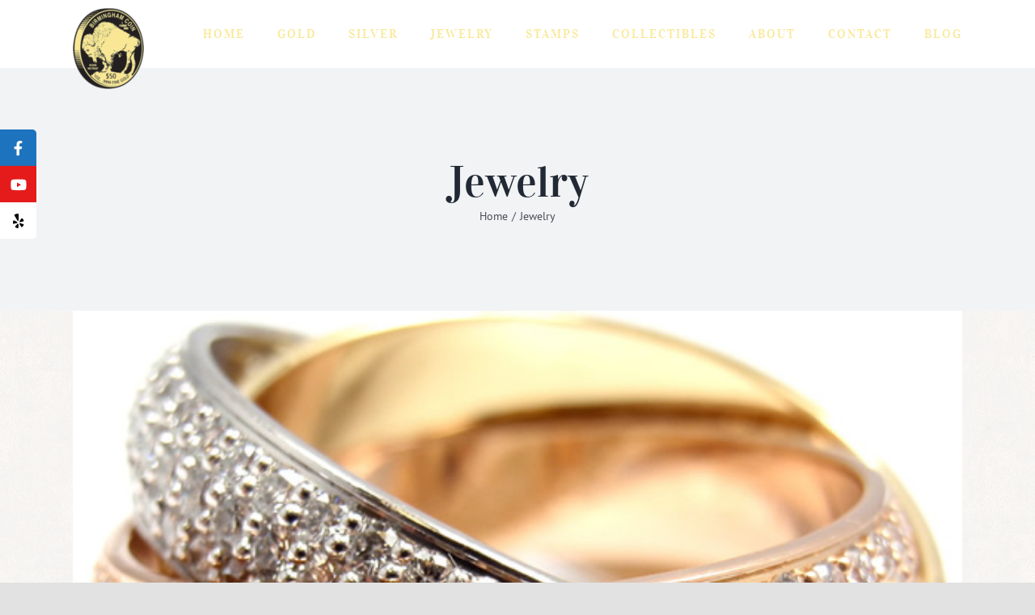

--- FILE ---
content_type: text/html; charset=UTF-8
request_url: https://birminghamcoin.com/category/jewelry/
body_size: 12121
content:
<!DOCTYPE html>
<html class="avada-html-layout-wide avada-html-header-position-top avada-html-is-archive awb-scroll" lang="en-US" prefix="og: http://ogp.me/ns# fb: http://ogp.me/ns/fb#">
<head>
	<meta http-equiv="X-UA-Compatible" content="IE=edge" />
	<meta http-equiv="Content-Type" content="text/html; charset=utf-8"/>
	<meta name="viewport" content="width=device-width, initial-scale=1" />
	<meta name='robots' content='index, follow, max-image-preview:large, max-snippet:-1, max-video-preview:-1' />
	<style>img:is([sizes="auto" i], [sizes^="auto," i]) { contain-intrinsic-size: 3000px 1500px }</style>
	
	<!-- This site is optimized with the Yoast SEO plugin v26.7 - https://yoast.com/wordpress/plugins/seo/ -->
	<title>Jewelry Archives - Birmingham Coin and Jewelry</title>
	<link rel="canonical" href="https://gdsweb2.com/category/jewelry/" />
	<meta property="og:locale" content="en_US" />
	<meta property="og:type" content="article" />
	<meta property="og:title" content="Jewelry Archives - Birmingham Coin and Jewelry" />
	<meta property="og:url" content="https://gdsweb2.com/category/jewelry/" />
	<meta property="og:site_name" content="Birmingham Coin and Jewelry" />
	<script type="application/ld+json" class="yoast-schema-graph">{"@context":"https://schema.org","@graph":[{"@type":"CollectionPage","@id":"https://gdsweb2.com/category/jewelry/","url":"https://gdsweb2.com/category/jewelry/","name":"Jewelry Archives - Birmingham Coin and Jewelry","isPartOf":{"@id":"https://gdsweb2.com/#website"},"primaryImageOfPage":{"@id":"https://gdsweb2.com/category/jewelry/#primaryimage"},"image":{"@id":"https://gdsweb2.com/category/jewelry/#primaryimage"},"thumbnailUrl":"https://birminghamcoin.com/wp-content/uploads/2022/03/CARTIER-Large-Model-Trinity-Diamond-Tri-Color-Gold-Band-Ring.jpg","breadcrumb":{"@id":"https://gdsweb2.com/category/jewelry/#breadcrumb"},"inLanguage":"en-US"},{"@type":"ImageObject","inLanguage":"en-US","@id":"https://gdsweb2.com/category/jewelry/#primaryimage","url":"https://birminghamcoin.com/wp-content/uploads/2022/03/CARTIER-Large-Model-Trinity-Diamond-Tri-Color-Gold-Band-Ring.jpg","contentUrl":"https://birminghamcoin.com/wp-content/uploads/2022/03/CARTIER-Large-Model-Trinity-Diamond-Tri-Color-Gold-Band-Ring.jpg","width":600,"height":417},{"@type":"BreadcrumbList","@id":"https://gdsweb2.com/category/jewelry/#breadcrumb","itemListElement":[{"@type":"ListItem","position":1,"name":"Home","item":"https://birminghamcoin.com/"},{"@type":"ListItem","position":2,"name":"Jewelry"}]},{"@type":"WebSite","@id":"https://gdsweb2.com/#website","url":"https://gdsweb2.com/","name":"Birmingham Coin and Jewelry","description":"Buyer and Seller of Gold, Silver, Jewelry, &amp; Watches","potentialAction":[{"@type":"SearchAction","target":{"@type":"EntryPoint","urlTemplate":"https://gdsweb2.com/?s={search_term_string}"},"query-input":{"@type":"PropertyValueSpecification","valueRequired":true,"valueName":"search_term_string"}}],"inLanguage":"en-US"}]}</script>
	<!-- / Yoast SEO plugin. -->


<link rel='dns-prefetch' href='//cdnjs.cloudflare.com' />
<link rel="alternate" type="application/rss+xml" title="Birmingham Coin and Jewelry &raquo; Feed" href="https://birminghamcoin.com/feed/" />
<link rel="alternate" type="application/rss+xml" title="Birmingham Coin and Jewelry &raquo; Comments Feed" href="https://birminghamcoin.com/comments/feed/" />
								<link rel="icon" href="https://birminghamcoin.com/wp-content/uploads/2022/03/favicon-32x32-1.png" type="image/png" />
		
		
		
				<link rel="alternate" type="application/rss+xml" title="Birmingham Coin and Jewelry &raquo; Jewelry Category Feed" href="https://birminghamcoin.com/category/jewelry/feed/" />
				
		<meta property="og:locale" content="en_US"/>
		<meta property="og:type" content="article"/>
		<meta property="og:site_name" content="Birmingham Coin and Jewelry"/>
		<meta property="og:title" content="Jewelry Archives - Birmingham Coin and Jewelry"/>
				<meta property="og:url" content="https://birminghamcoin.com/the-color-of-gold/"/>
																				<meta property="og:image" content="https://birminghamcoin.com/wp-content/uploads/2022/03/CARTIER-Large-Model-Trinity-Diamond-Tri-Color-Gold-Band-Ring.jpg"/>
		<meta property="og:image:width" content="600"/>
		<meta property="og:image:height" content="417"/>
		<meta property="og:image:type" content="image/jpeg"/>
				<script type="text/javascript">
/* <![CDATA[ */
window._wpemojiSettings = {"baseUrl":"https:\/\/s.w.org\/images\/core\/emoji\/16.0.1\/72x72\/","ext":".png","svgUrl":"https:\/\/s.w.org\/images\/core\/emoji\/16.0.1\/svg\/","svgExt":".svg","source":{"concatemoji":"https:\/\/birminghamcoin.com\/wp-includes\/js\/wp-emoji-release.min.js?ver=6.8.3"}};
/*! This file is auto-generated */
!function(s,n){var o,i,e;function c(e){try{var t={supportTests:e,timestamp:(new Date).valueOf()};sessionStorage.setItem(o,JSON.stringify(t))}catch(e){}}function p(e,t,n){e.clearRect(0,0,e.canvas.width,e.canvas.height),e.fillText(t,0,0);var t=new Uint32Array(e.getImageData(0,0,e.canvas.width,e.canvas.height).data),a=(e.clearRect(0,0,e.canvas.width,e.canvas.height),e.fillText(n,0,0),new Uint32Array(e.getImageData(0,0,e.canvas.width,e.canvas.height).data));return t.every(function(e,t){return e===a[t]})}function u(e,t){e.clearRect(0,0,e.canvas.width,e.canvas.height),e.fillText(t,0,0);for(var n=e.getImageData(16,16,1,1),a=0;a<n.data.length;a++)if(0!==n.data[a])return!1;return!0}function f(e,t,n,a){switch(t){case"flag":return n(e,"\ud83c\udff3\ufe0f\u200d\u26a7\ufe0f","\ud83c\udff3\ufe0f\u200b\u26a7\ufe0f")?!1:!n(e,"\ud83c\udde8\ud83c\uddf6","\ud83c\udde8\u200b\ud83c\uddf6")&&!n(e,"\ud83c\udff4\udb40\udc67\udb40\udc62\udb40\udc65\udb40\udc6e\udb40\udc67\udb40\udc7f","\ud83c\udff4\u200b\udb40\udc67\u200b\udb40\udc62\u200b\udb40\udc65\u200b\udb40\udc6e\u200b\udb40\udc67\u200b\udb40\udc7f");case"emoji":return!a(e,"\ud83e\udedf")}return!1}function g(e,t,n,a){var r="undefined"!=typeof WorkerGlobalScope&&self instanceof WorkerGlobalScope?new OffscreenCanvas(300,150):s.createElement("canvas"),o=r.getContext("2d",{willReadFrequently:!0}),i=(o.textBaseline="top",o.font="600 32px Arial",{});return e.forEach(function(e){i[e]=t(o,e,n,a)}),i}function t(e){var t=s.createElement("script");t.src=e,t.defer=!0,s.head.appendChild(t)}"undefined"!=typeof Promise&&(o="wpEmojiSettingsSupports",i=["flag","emoji"],n.supports={everything:!0,everythingExceptFlag:!0},e=new Promise(function(e){s.addEventListener("DOMContentLoaded",e,{once:!0})}),new Promise(function(t){var n=function(){try{var e=JSON.parse(sessionStorage.getItem(o));if("object"==typeof e&&"number"==typeof e.timestamp&&(new Date).valueOf()<e.timestamp+604800&&"object"==typeof e.supportTests)return e.supportTests}catch(e){}return null}();if(!n){if("undefined"!=typeof Worker&&"undefined"!=typeof OffscreenCanvas&&"undefined"!=typeof URL&&URL.createObjectURL&&"undefined"!=typeof Blob)try{var e="postMessage("+g.toString()+"("+[JSON.stringify(i),f.toString(),p.toString(),u.toString()].join(",")+"));",a=new Blob([e],{type:"text/javascript"}),r=new Worker(URL.createObjectURL(a),{name:"wpTestEmojiSupports"});return void(r.onmessage=function(e){c(n=e.data),r.terminate(),t(n)})}catch(e){}c(n=g(i,f,p,u))}t(n)}).then(function(e){for(var t in e)n.supports[t]=e[t],n.supports.everything=n.supports.everything&&n.supports[t],"flag"!==t&&(n.supports.everythingExceptFlag=n.supports.everythingExceptFlag&&n.supports[t]);n.supports.everythingExceptFlag=n.supports.everythingExceptFlag&&!n.supports.flag,n.DOMReady=!1,n.readyCallback=function(){n.DOMReady=!0}}).then(function(){return e}).then(function(){var e;n.supports.everything||(n.readyCallback(),(e=n.source||{}).concatemoji?t(e.concatemoji):e.wpemoji&&e.twemoji&&(t(e.twemoji),t(e.wpemoji)))}))}((window,document),window._wpemojiSettings);
/* ]]> */
</script>
<style id='wp-emoji-styles-inline-css' type='text/css'>

	img.wp-smiley, img.emoji {
		display: inline !important;
		border: none !important;
		box-shadow: none !important;
		height: 1em !important;
		width: 1em !important;
		margin: 0 0.07em !important;
		vertical-align: -0.1em !important;
		background: none !important;
		padding: 0 !important;
	}
</style>
<link rel='stylesheet' id='wp-block-library-css' href='https://birminghamcoin.com/wp-includes/css/dist/block-library/style.min.css?ver=6.8.3' type='text/css' media='all' />
<style id='wp-block-library-theme-inline-css' type='text/css'>
.wp-block-audio :where(figcaption){color:#555;font-size:13px;text-align:center}.is-dark-theme .wp-block-audio :where(figcaption){color:#ffffffa6}.wp-block-audio{margin:0 0 1em}.wp-block-code{border:1px solid #ccc;border-radius:4px;font-family:Menlo,Consolas,monaco,monospace;padding:.8em 1em}.wp-block-embed :where(figcaption){color:#555;font-size:13px;text-align:center}.is-dark-theme .wp-block-embed :where(figcaption){color:#ffffffa6}.wp-block-embed{margin:0 0 1em}.blocks-gallery-caption{color:#555;font-size:13px;text-align:center}.is-dark-theme .blocks-gallery-caption{color:#ffffffa6}:root :where(.wp-block-image figcaption){color:#555;font-size:13px;text-align:center}.is-dark-theme :root :where(.wp-block-image figcaption){color:#ffffffa6}.wp-block-image{margin:0 0 1em}.wp-block-pullquote{border-bottom:4px solid;border-top:4px solid;color:currentColor;margin-bottom:1.75em}.wp-block-pullquote cite,.wp-block-pullquote footer,.wp-block-pullquote__citation{color:currentColor;font-size:.8125em;font-style:normal;text-transform:uppercase}.wp-block-quote{border-left:.25em solid;margin:0 0 1.75em;padding-left:1em}.wp-block-quote cite,.wp-block-quote footer{color:currentColor;font-size:.8125em;font-style:normal;position:relative}.wp-block-quote:where(.has-text-align-right){border-left:none;border-right:.25em solid;padding-left:0;padding-right:1em}.wp-block-quote:where(.has-text-align-center){border:none;padding-left:0}.wp-block-quote.is-large,.wp-block-quote.is-style-large,.wp-block-quote:where(.is-style-plain){border:none}.wp-block-search .wp-block-search__label{font-weight:700}.wp-block-search__button{border:1px solid #ccc;padding:.375em .625em}:where(.wp-block-group.has-background){padding:1.25em 2.375em}.wp-block-separator.has-css-opacity{opacity:.4}.wp-block-separator{border:none;border-bottom:2px solid;margin-left:auto;margin-right:auto}.wp-block-separator.has-alpha-channel-opacity{opacity:1}.wp-block-separator:not(.is-style-wide):not(.is-style-dots){width:100px}.wp-block-separator.has-background:not(.is-style-dots){border-bottom:none;height:1px}.wp-block-separator.has-background:not(.is-style-wide):not(.is-style-dots){height:2px}.wp-block-table{margin:0 0 1em}.wp-block-table td,.wp-block-table th{word-break:normal}.wp-block-table :where(figcaption){color:#555;font-size:13px;text-align:center}.is-dark-theme .wp-block-table :where(figcaption){color:#ffffffa6}.wp-block-video :where(figcaption){color:#555;font-size:13px;text-align:center}.is-dark-theme .wp-block-video :where(figcaption){color:#ffffffa6}.wp-block-video{margin:0 0 1em}:root :where(.wp-block-template-part.has-background){margin-bottom:0;margin-top:0;padding:1.25em 2.375em}
</style>
<style id='classic-theme-styles-inline-css' type='text/css'>
/*! This file is auto-generated */
.wp-block-button__link{color:#fff;background-color:#32373c;border-radius:9999px;box-shadow:none;text-decoration:none;padding:calc(.667em + 2px) calc(1.333em + 2px);font-size:1.125em}.wp-block-file__button{background:#32373c;color:#fff;text-decoration:none}
</style>
<style id='global-styles-inline-css' type='text/css'>
:root{--wp--preset--aspect-ratio--square: 1;--wp--preset--aspect-ratio--4-3: 4/3;--wp--preset--aspect-ratio--3-4: 3/4;--wp--preset--aspect-ratio--3-2: 3/2;--wp--preset--aspect-ratio--2-3: 2/3;--wp--preset--aspect-ratio--16-9: 16/9;--wp--preset--aspect-ratio--9-16: 9/16;--wp--preset--color--black: #000000;--wp--preset--color--cyan-bluish-gray: #abb8c3;--wp--preset--color--white: #ffffff;--wp--preset--color--pale-pink: #f78da7;--wp--preset--color--vivid-red: #cf2e2e;--wp--preset--color--luminous-vivid-orange: #ff6900;--wp--preset--color--luminous-vivid-amber: #fcb900;--wp--preset--color--light-green-cyan: #7bdcb5;--wp--preset--color--vivid-green-cyan: #00d084;--wp--preset--color--pale-cyan-blue: #8ed1fc;--wp--preset--color--vivid-cyan-blue: #0693e3;--wp--preset--color--vivid-purple: #9b51e0;--wp--preset--color--awb-color-1: #ffffff;--wp--preset--color--awb-color-2: #f9f9fb;--wp--preset--color--awb-color-3: #f2f3f5;--wp--preset--color--awb-color-4: #e2e2e2;--wp--preset--color--awb-color-5: #65bc7b;--wp--preset--color--awb-color-6: #4a4e57;--wp--preset--color--awb-color-7: #333333;--wp--preset--color--awb-color-8: #212934;--wp--preset--color--awb-color-custom-10: rgba(255,255,255,0.8);--wp--preset--color--awb-color-custom-11: #9ea0a4;--wp--preset--color--awb-color-custom-12: rgba(242,243,245,0.7);--wp--preset--color--awb-color-custom-13: rgba(242,243,245,0.8);--wp--preset--color--awb-color-custom-14: #26303e;--wp--preset--color--awb-color-custom-15: #3e3e3e;--wp--preset--gradient--vivid-cyan-blue-to-vivid-purple: linear-gradient(135deg,rgba(6,147,227,1) 0%,rgb(155,81,224) 100%);--wp--preset--gradient--light-green-cyan-to-vivid-green-cyan: linear-gradient(135deg,rgb(122,220,180) 0%,rgb(0,208,130) 100%);--wp--preset--gradient--luminous-vivid-amber-to-luminous-vivid-orange: linear-gradient(135deg,rgba(252,185,0,1) 0%,rgba(255,105,0,1) 100%);--wp--preset--gradient--luminous-vivid-orange-to-vivid-red: linear-gradient(135deg,rgba(255,105,0,1) 0%,rgb(207,46,46) 100%);--wp--preset--gradient--very-light-gray-to-cyan-bluish-gray: linear-gradient(135deg,rgb(238,238,238) 0%,rgb(169,184,195) 100%);--wp--preset--gradient--cool-to-warm-spectrum: linear-gradient(135deg,rgb(74,234,220) 0%,rgb(151,120,209) 20%,rgb(207,42,186) 40%,rgb(238,44,130) 60%,rgb(251,105,98) 80%,rgb(254,248,76) 100%);--wp--preset--gradient--blush-light-purple: linear-gradient(135deg,rgb(255,206,236) 0%,rgb(152,150,240) 100%);--wp--preset--gradient--blush-bordeaux: linear-gradient(135deg,rgb(254,205,165) 0%,rgb(254,45,45) 50%,rgb(107,0,62) 100%);--wp--preset--gradient--luminous-dusk: linear-gradient(135deg,rgb(255,203,112) 0%,rgb(199,81,192) 50%,rgb(65,88,208) 100%);--wp--preset--gradient--pale-ocean: linear-gradient(135deg,rgb(255,245,203) 0%,rgb(182,227,212) 50%,rgb(51,167,181) 100%);--wp--preset--gradient--electric-grass: linear-gradient(135deg,rgb(202,248,128) 0%,rgb(113,206,126) 100%);--wp--preset--gradient--midnight: linear-gradient(135deg,rgb(2,3,129) 0%,rgb(40,116,252) 100%);--wp--preset--font-size--small: 11.25px;--wp--preset--font-size--medium: 20px;--wp--preset--font-size--large: 22.5px;--wp--preset--font-size--x-large: 42px;--wp--preset--font-size--normal: 15px;--wp--preset--font-size--xlarge: 30px;--wp--preset--font-size--huge: 45px;--wp--preset--spacing--20: 0.44rem;--wp--preset--spacing--30: 0.67rem;--wp--preset--spacing--40: 1rem;--wp--preset--spacing--50: 1.5rem;--wp--preset--spacing--60: 2.25rem;--wp--preset--spacing--70: 3.38rem;--wp--preset--spacing--80: 5.06rem;--wp--preset--shadow--natural: 6px 6px 9px rgba(0, 0, 0, 0.2);--wp--preset--shadow--deep: 12px 12px 50px rgba(0, 0, 0, 0.4);--wp--preset--shadow--sharp: 6px 6px 0px rgba(0, 0, 0, 0.2);--wp--preset--shadow--outlined: 6px 6px 0px -3px rgba(255, 255, 255, 1), 6px 6px rgba(0, 0, 0, 1);--wp--preset--shadow--crisp: 6px 6px 0px rgba(0, 0, 0, 1);}:where(.is-layout-flex){gap: 0.5em;}:where(.is-layout-grid){gap: 0.5em;}body .is-layout-flex{display: flex;}.is-layout-flex{flex-wrap: wrap;align-items: center;}.is-layout-flex > :is(*, div){margin: 0;}body .is-layout-grid{display: grid;}.is-layout-grid > :is(*, div){margin: 0;}:where(.wp-block-columns.is-layout-flex){gap: 2em;}:where(.wp-block-columns.is-layout-grid){gap: 2em;}:where(.wp-block-post-template.is-layout-flex){gap: 1.25em;}:where(.wp-block-post-template.is-layout-grid){gap: 1.25em;}.has-black-color{color: var(--wp--preset--color--black) !important;}.has-cyan-bluish-gray-color{color: var(--wp--preset--color--cyan-bluish-gray) !important;}.has-white-color{color: var(--wp--preset--color--white) !important;}.has-pale-pink-color{color: var(--wp--preset--color--pale-pink) !important;}.has-vivid-red-color{color: var(--wp--preset--color--vivid-red) !important;}.has-luminous-vivid-orange-color{color: var(--wp--preset--color--luminous-vivid-orange) !important;}.has-luminous-vivid-amber-color{color: var(--wp--preset--color--luminous-vivid-amber) !important;}.has-light-green-cyan-color{color: var(--wp--preset--color--light-green-cyan) !important;}.has-vivid-green-cyan-color{color: var(--wp--preset--color--vivid-green-cyan) !important;}.has-pale-cyan-blue-color{color: var(--wp--preset--color--pale-cyan-blue) !important;}.has-vivid-cyan-blue-color{color: var(--wp--preset--color--vivid-cyan-blue) !important;}.has-vivid-purple-color{color: var(--wp--preset--color--vivid-purple) !important;}.has-black-background-color{background-color: var(--wp--preset--color--black) !important;}.has-cyan-bluish-gray-background-color{background-color: var(--wp--preset--color--cyan-bluish-gray) !important;}.has-white-background-color{background-color: var(--wp--preset--color--white) !important;}.has-pale-pink-background-color{background-color: var(--wp--preset--color--pale-pink) !important;}.has-vivid-red-background-color{background-color: var(--wp--preset--color--vivid-red) !important;}.has-luminous-vivid-orange-background-color{background-color: var(--wp--preset--color--luminous-vivid-orange) !important;}.has-luminous-vivid-amber-background-color{background-color: var(--wp--preset--color--luminous-vivid-amber) !important;}.has-light-green-cyan-background-color{background-color: var(--wp--preset--color--light-green-cyan) !important;}.has-vivid-green-cyan-background-color{background-color: var(--wp--preset--color--vivid-green-cyan) !important;}.has-pale-cyan-blue-background-color{background-color: var(--wp--preset--color--pale-cyan-blue) !important;}.has-vivid-cyan-blue-background-color{background-color: var(--wp--preset--color--vivid-cyan-blue) !important;}.has-vivid-purple-background-color{background-color: var(--wp--preset--color--vivid-purple) !important;}.has-black-border-color{border-color: var(--wp--preset--color--black) !important;}.has-cyan-bluish-gray-border-color{border-color: var(--wp--preset--color--cyan-bluish-gray) !important;}.has-white-border-color{border-color: var(--wp--preset--color--white) !important;}.has-pale-pink-border-color{border-color: var(--wp--preset--color--pale-pink) !important;}.has-vivid-red-border-color{border-color: var(--wp--preset--color--vivid-red) !important;}.has-luminous-vivid-orange-border-color{border-color: var(--wp--preset--color--luminous-vivid-orange) !important;}.has-luminous-vivid-amber-border-color{border-color: var(--wp--preset--color--luminous-vivid-amber) !important;}.has-light-green-cyan-border-color{border-color: var(--wp--preset--color--light-green-cyan) !important;}.has-vivid-green-cyan-border-color{border-color: var(--wp--preset--color--vivid-green-cyan) !important;}.has-pale-cyan-blue-border-color{border-color: var(--wp--preset--color--pale-cyan-blue) !important;}.has-vivid-cyan-blue-border-color{border-color: var(--wp--preset--color--vivid-cyan-blue) !important;}.has-vivid-purple-border-color{border-color: var(--wp--preset--color--vivid-purple) !important;}.has-vivid-cyan-blue-to-vivid-purple-gradient-background{background: var(--wp--preset--gradient--vivid-cyan-blue-to-vivid-purple) !important;}.has-light-green-cyan-to-vivid-green-cyan-gradient-background{background: var(--wp--preset--gradient--light-green-cyan-to-vivid-green-cyan) !important;}.has-luminous-vivid-amber-to-luminous-vivid-orange-gradient-background{background: var(--wp--preset--gradient--luminous-vivid-amber-to-luminous-vivid-orange) !important;}.has-luminous-vivid-orange-to-vivid-red-gradient-background{background: var(--wp--preset--gradient--luminous-vivid-orange-to-vivid-red) !important;}.has-very-light-gray-to-cyan-bluish-gray-gradient-background{background: var(--wp--preset--gradient--very-light-gray-to-cyan-bluish-gray) !important;}.has-cool-to-warm-spectrum-gradient-background{background: var(--wp--preset--gradient--cool-to-warm-spectrum) !important;}.has-blush-light-purple-gradient-background{background: var(--wp--preset--gradient--blush-light-purple) !important;}.has-blush-bordeaux-gradient-background{background: var(--wp--preset--gradient--blush-bordeaux) !important;}.has-luminous-dusk-gradient-background{background: var(--wp--preset--gradient--luminous-dusk) !important;}.has-pale-ocean-gradient-background{background: var(--wp--preset--gradient--pale-ocean) !important;}.has-electric-grass-gradient-background{background: var(--wp--preset--gradient--electric-grass) !important;}.has-midnight-gradient-background{background: var(--wp--preset--gradient--midnight) !important;}.has-small-font-size{font-size: var(--wp--preset--font-size--small) !important;}.has-medium-font-size{font-size: var(--wp--preset--font-size--medium) !important;}.has-large-font-size{font-size: var(--wp--preset--font-size--large) !important;}.has-x-large-font-size{font-size: var(--wp--preset--font-size--x-large) !important;}
:where(.wp-block-post-template.is-layout-flex){gap: 1.25em;}:where(.wp-block-post-template.is-layout-grid){gap: 1.25em;}
:where(.wp-block-columns.is-layout-flex){gap: 2em;}:where(.wp-block-columns.is-layout-grid){gap: 2em;}
:root :where(.wp-block-pullquote){font-size: 1.5em;line-height: 1.6;}
</style>
<link rel='stylesheet' id='sticky-social-icons-css' href='https://birminghamcoin.com/wp-content/plugins/sticky-social-icons/public/assets/build/css/sticky-social-icons-public.css?ver=1.2.1' type='text/css' media='all' />
<link rel='stylesheet' id='font-awesome-css' href='//cdnjs.cloudflare.com/ajax/libs/font-awesome/5.14.0/css/all.min.css?ver=6.8.3' type='text/css' media='all' />
<link rel='stylesheet' id='wp-components-css' href='https://birminghamcoin.com/wp-includes/css/dist/components/style.min.css?ver=6.8.3' type='text/css' media='all' />
<link rel='stylesheet' id='godaddy-styles-css' href='https://birminghamcoin.com/wp-content/mu-plugins/vendor/wpex/godaddy-launch/includes/Dependencies/GoDaddy/Styles/build/latest.css?ver=2.0.2' type='text/css' media='all' />
<link rel='stylesheet' id='fusion-dynamic-css-css' href='https://birminghamcoin.com/wp-content/uploads/fusion-styles/0cd11a23bebe123772f4c6577ba549dc.min.css?ver=3.14.2' type='text/css' media='all' />
<script type="text/javascript" src="https://birminghamcoin.com/wp-includes/js/jquery/jquery.min.js?ver=3.7.1" id="jquery-core-js"></script>
<script type="text/javascript" src="https://birminghamcoin.com/wp-includes/js/jquery/jquery-migrate.min.js?ver=3.4.1" id="jquery-migrate-js"></script>
<link rel="https://api.w.org/" href="https://birminghamcoin.com/wp-json/" /><link rel="alternate" title="JSON" type="application/json" href="https://birminghamcoin.com/wp-json/wp/v2/categories/9" /><link rel="EditURI" type="application/rsd+xml" title="RSD" href="https://birminghamcoin.com/xmlrpc.php?rsd" />
<style id="sticky-social-icons-styles">#sticky-social-icons-container{top: 160px}#sticky-social-icons-container li a{font-size: 18px; width: 45px; height:45px; }#sticky-social-icons-container.with-animation li a:hover{width: 55px; }#sticky-social-icons-container li a.fab-fa-facebook-f{color: #fff; background: #1e73be; }#sticky-social-icons-container li a.fab-fa-facebook-f:hover{color: #fff; background: #194da8; }#sticky-social-icons-container li a.fab-fa-youtube{color: #fff; background: #e51b1b; }#sticky-social-icons-container li a.fab-fa-youtube:hover{color: #fff; background: #c41717; }#sticky-social-icons-container li a.fab-fa-yelp{color: #000; background: #fff; }#sticky-social-icons-container li a.fab-fa-yelp:hover{color: #fff; background: #000; }@media( max-width: 415px ){#sticky-social-icons-container li a{font-size: 15.3px; width: 38.25px; height:38.25px; }}</style><link rel="preload" href="https://birminghamcoin.com/wp-content/themes/Avada/includes/lib/assets/fonts/icomoon/awb-icons.woff" as="font" type="font/woff" crossorigin><link rel="preload" href="//birminghamcoin.com/wp-content/themes/Avada/includes/lib/assets/fonts/fontawesome/webfonts/fa-brands-400.woff2" as="font" type="font/woff2" crossorigin><link rel="preload" href="//birminghamcoin.com/wp-content/themes/Avada/includes/lib/assets/fonts/fontawesome/webfonts/fa-regular-400.woff2" as="font" type="font/woff2" crossorigin><link rel="preload" href="//birminghamcoin.com/wp-content/themes/Avada/includes/lib/assets/fonts/fontawesome/webfonts/fa-solid-900.woff2" as="font" type="font/woff2" crossorigin><style type="text/css" id="css-fb-visibility">@media screen and (max-width: 640px){.fusion-no-small-visibility{display:none !important;}body .sm-text-align-center{text-align:center !important;}body .sm-text-align-left{text-align:left !important;}body .sm-text-align-right{text-align:right !important;}body .sm-text-align-justify{text-align:justify !important;}body .sm-flex-align-center{justify-content:center !important;}body .sm-flex-align-flex-start{justify-content:flex-start !important;}body .sm-flex-align-flex-end{justify-content:flex-end !important;}body .sm-mx-auto{margin-left:auto !important;margin-right:auto !important;}body .sm-ml-auto{margin-left:auto !important;}body .sm-mr-auto{margin-right:auto !important;}body .fusion-absolute-position-small{position:absolute;width:100%;}.awb-sticky.awb-sticky-small{ position: sticky; top: var(--awb-sticky-offset,0); }}@media screen and (min-width: 641px) and (max-width: 1024px){.fusion-no-medium-visibility{display:none !important;}body .md-text-align-center{text-align:center !important;}body .md-text-align-left{text-align:left !important;}body .md-text-align-right{text-align:right !important;}body .md-text-align-justify{text-align:justify !important;}body .md-flex-align-center{justify-content:center !important;}body .md-flex-align-flex-start{justify-content:flex-start !important;}body .md-flex-align-flex-end{justify-content:flex-end !important;}body .md-mx-auto{margin-left:auto !important;margin-right:auto !important;}body .md-ml-auto{margin-left:auto !important;}body .md-mr-auto{margin-right:auto !important;}body .fusion-absolute-position-medium{position:absolute;width:100%;}.awb-sticky.awb-sticky-medium{ position: sticky; top: var(--awb-sticky-offset,0); }}@media screen and (min-width: 1025px){.fusion-no-large-visibility{display:none !important;}body .lg-text-align-center{text-align:center !important;}body .lg-text-align-left{text-align:left !important;}body .lg-text-align-right{text-align:right !important;}body .lg-text-align-justify{text-align:justify !important;}body .lg-flex-align-center{justify-content:center !important;}body .lg-flex-align-flex-start{justify-content:flex-start !important;}body .lg-flex-align-flex-end{justify-content:flex-end !important;}body .lg-mx-auto{margin-left:auto !important;margin-right:auto !important;}body .lg-ml-auto{margin-left:auto !important;}body .lg-mr-auto{margin-right:auto !important;}body .fusion-absolute-position-large{position:absolute;width:100%;}.awb-sticky.awb-sticky-large{ position: sticky; top: var(--awb-sticky-offset,0); }}</style><style type="text/css">.recentcomments a{display:inline !important;padding:0 !important;margin:0 !important;}</style>		<script type="text/javascript">
			var doc = document.documentElement;
			doc.setAttribute( 'data-useragent', navigator.userAgent );
		</script>
		<script>
  (function(i,s,o,g,r,a,m){i['GoogleAnalyticsObject']=r;i[r]=i[r]||function(){
  (i[r].q=i[r].q||[]).push(arguments)},i[r].l=1*new Date();a=s.createElement(o),
  m=s.getElementsByTagName(o)[0];a.async=1;a.src=g;m.parentNode.insertBefore(a,m)
  })(window,document,'script','//www.google-analytics.com/analytics.js','ga');

  ga('create', 'UA-35366870-1', 'auto');
  ga('send', 'pageview');

</script>
	</head>

<body class="archive category category-jewelry category-9 wp-theme-Avada fusion-image-hovers fusion-pagination-sizing fusion-button_type-flat fusion-button_span-no fusion-button_gradient-linear avada-image-rollover-circle-no avada-image-rollover-yes avada-image-rollover-direction-left fusion-body ltr no-tablet-sticky-header no-mobile-sticky-header no-mobile-slidingbar no-mobile-totop avada-has-rev-slider-styles fusion-disable-outline fusion-sub-menu-fade mobile-logo-pos-left layout-wide-mode avada-has-boxed-modal-shadow- layout-scroll-offset-full avada-has-zero-margin-offset-top fusion-top-header menu-text-align-center mobile-menu-design-modern fusion-show-pagination-text fusion-header-layout-v1 avada-responsive avada-footer-fx-none avada-menu-highlight-style-textcolor fusion-search-form-clean fusion-main-menu-search-overlay fusion-avatar-circle avada-dropdown-styles avada-blog-layout-large avada-blog-archive-layout-large avada-header-shadow-no avada-menu-icon-position-left avada-has-megamenu-shadow avada-has-breadcrumb-mobile-hidden avada-has-titlebar-bar_and_content avada-header-border-color-full-transparent avada-has-pagination-width_height avada-flyout-menu-direction-fade avada-ec-views-v1" data-awb-post-id="1618">
		<a class="skip-link screen-reader-text" href="#content">Skip to content</a>

	<div id="boxed-wrapper">
		
		<div id="wrapper" class="fusion-wrapper">
			<div id="home" style="position:relative;top:-1px;"></div>
							
					
			<header class="fusion-header-wrapper">
				<div class="fusion-header-v1 fusion-logo-alignment fusion-logo-left fusion-sticky-menu-1 fusion-sticky-logo- fusion-mobile-logo-1  fusion-mobile-menu-design-modern">
					<div class="fusion-header-sticky-height"></div>
<div class="fusion-header">
	<div class="fusion-row">
					<div class="fusion-logo" data-margin-top="10px" data-margin-bottom="0px" data-margin-left="0px" data-margin-right="0px">
			<a class="fusion-logo-link"  href="https://birminghamcoin.com/" >

						<!-- standard logo -->
			<img src="https://birminghamcoin.com/wp-content/uploads/2022/02/BCJLogo-280-e1645458212213.png" srcset="https://birminghamcoin.com/wp-content/uploads/2022/02/BCJLogo-280-e1645458212213.png 1x" width="88" height="100" alt="Birmingham Coin and Jewelry Logo" data-retina_logo_url="" class="fusion-standard-logo" />

											<!-- mobile logo -->
				<img src="https://birminghamcoin.com/wp-content/uploads/2022/02/BCJLogo-280-e1645458212213.png" srcset="https://birminghamcoin.com/wp-content/uploads/2022/02/BCJLogo-280-e1645458212213.png 1x" width="88" height="100" alt="Birmingham Coin and Jewelry Logo" data-retina_logo_url="" class="fusion-mobile-logo" />
			
					</a>
		</div>		<nav class="fusion-main-menu" aria-label="Main Menu"><div class="fusion-overlay-search">		<form role="search" class="searchform fusion-search-form  fusion-search-form-clean" method="get" action="https://birminghamcoin.com/">
			<div class="fusion-search-form-content">

				
				<div class="fusion-search-field search-field">
					<label><span class="screen-reader-text">Search for:</span>
													<input type="search" value="" name="s" class="s" placeholder="Search..." required aria-required="true" aria-label="Search..."/>
											</label>
				</div>
				<div class="fusion-search-button search-button">
					<input type="submit" class="fusion-search-submit searchsubmit" aria-label="Search" value="&#xf002;" />
									</div>

				
			</div>


			
		</form>
		<div class="fusion-search-spacer"></div><a href="#" role="button" aria-label="Close Search" class="fusion-close-search"></a></div><ul id="menu-main-menu" class="fusion-menu"><li  id="menu-item-1390"  class="menu-item menu-item-type-post_type menu-item-object-page menu-item-home menu-item-1390"  data-item-id="1390"><a  href="https://birminghamcoin.com/" class="fusion-textcolor-highlight"><span class="menu-text">HOME</span></a></li><li  id="menu-item-1408"  class="menu-item menu-item-type-post_type menu-item-object-page menu-item-1408"  data-item-id="1408"><a  href="https://birminghamcoin.com/gold-buyer-seller/" class="fusion-textcolor-highlight"><span class="menu-text">GOLD</span></a></li><li  id="menu-item-1407"  class="menu-item menu-item-type-post_type menu-item-object-page menu-item-1407"  data-item-id="1407"><a  href="https://birminghamcoin.com/silver-buyer-seller/" class="fusion-textcolor-highlight"><span class="menu-text">SILVER</span></a></li><li  id="menu-item-1411"  class="menu-item menu-item-type-post_type menu-item-object-page menu-item-has-children menu-item-1411 fusion-dropdown-menu"  data-item-id="1411"><a  href="https://birminghamcoin.com/jewelry-buyer-seller/" class="fusion-textcolor-highlight"><span class="menu-text">JEWELRY</span></a><ul class="sub-menu"><li  id="menu-item-1538"  class="menu-item menu-item-type-post_type menu-item-object-page menu-item-1538 fusion-dropdown-submenu" ><a  href="https://birminghamcoin.com/shop-jewelry-online/" class="fusion-textcolor-highlight"><span>Shop Jewelry Online</span></a></li><li  id="menu-item-1537"  class="menu-item menu-item-type-post_type menu-item-object-page menu-item-1537 fusion-dropdown-submenu" ><a  href="https://birminghamcoin.com/watches-buyer-seller/" class="fusion-textcolor-highlight"><span>Buy Sell Watches</span></a></li></ul></li><li  id="menu-item-1410"  class="menu-item menu-item-type-post_type menu-item-object-page menu-item-1410"  data-item-id="1410"><a  href="https://birminghamcoin.com/stamps/" class="fusion-textcolor-highlight"><span class="menu-text">STAMPS</span></a></li><li  id="menu-item-1409"  class="menu-item menu-item-type-post_type menu-item-object-page menu-item-1409"  data-item-id="1409"><a  href="https://birminghamcoin.com/collectibles/" class="fusion-textcolor-highlight"><span class="menu-text">COLLECTIBLES</span></a></li><li  id="menu-item-1412"  class="menu-item menu-item-type-post_type menu-item-object-page menu-item-1412"  data-item-id="1412"><a  href="https://birminghamcoin.com/about-us/" class="fusion-textcolor-highlight"><span class="menu-text">ABOUT</span></a></li><li  id="menu-item-1413"  class="menu-item menu-item-type-post_type menu-item-object-page menu-item-1413"  data-item-id="1413"><a  href="https://birminghamcoin.com/contact-us/" class="fusion-textcolor-highlight"><span class="menu-text">CONTACT</span></a></li><li  id="menu-item-1414"  class="menu-item menu-item-type-post_type menu-item-object-page menu-item-1414"  data-item-id="1414"><a  href="https://birminghamcoin.com/gold-buyer-blog/" class="fusion-textcolor-highlight"><span class="menu-text">BLOG</span></a></li></ul></nav><nav class="fusion-main-menu fusion-sticky-menu" aria-label="Main Menu Sticky"><div class="fusion-overlay-search">		<form role="search" class="searchform fusion-search-form  fusion-search-form-clean" method="get" action="https://birminghamcoin.com/">
			<div class="fusion-search-form-content">

				
				<div class="fusion-search-field search-field">
					<label><span class="screen-reader-text">Search for:</span>
													<input type="search" value="" name="s" class="s" placeholder="Search..." required aria-required="true" aria-label="Search..."/>
											</label>
				</div>
				<div class="fusion-search-button search-button">
					<input type="submit" class="fusion-search-submit searchsubmit" aria-label="Search" value="&#xf002;" />
									</div>

				
			</div>


			
		</form>
		<div class="fusion-search-spacer"></div><a href="#" role="button" aria-label="Close Search" class="fusion-close-search"></a></div><ul id="menu-main-menu-1" class="fusion-menu"><li   class="menu-item menu-item-type-post_type menu-item-object-page menu-item-home menu-item-1390"  data-item-id="1390"><a  href="https://birminghamcoin.com/" class="fusion-textcolor-highlight"><span class="menu-text">HOME</span></a></li><li   class="menu-item menu-item-type-post_type menu-item-object-page menu-item-1408"  data-item-id="1408"><a  href="https://birminghamcoin.com/gold-buyer-seller/" class="fusion-textcolor-highlight"><span class="menu-text">GOLD</span></a></li><li   class="menu-item menu-item-type-post_type menu-item-object-page menu-item-1407"  data-item-id="1407"><a  href="https://birminghamcoin.com/silver-buyer-seller/" class="fusion-textcolor-highlight"><span class="menu-text">SILVER</span></a></li><li   class="menu-item menu-item-type-post_type menu-item-object-page menu-item-has-children menu-item-1411 fusion-dropdown-menu"  data-item-id="1411"><a  href="https://birminghamcoin.com/jewelry-buyer-seller/" class="fusion-textcolor-highlight"><span class="menu-text">JEWELRY</span></a><ul class="sub-menu"><li   class="menu-item menu-item-type-post_type menu-item-object-page menu-item-1538 fusion-dropdown-submenu" ><a  href="https://birminghamcoin.com/shop-jewelry-online/" class="fusion-textcolor-highlight"><span>Shop Jewelry Online</span></a></li><li   class="menu-item menu-item-type-post_type menu-item-object-page menu-item-1537 fusion-dropdown-submenu" ><a  href="https://birminghamcoin.com/watches-buyer-seller/" class="fusion-textcolor-highlight"><span>Buy Sell Watches</span></a></li></ul></li><li   class="menu-item menu-item-type-post_type menu-item-object-page menu-item-1410"  data-item-id="1410"><a  href="https://birminghamcoin.com/stamps/" class="fusion-textcolor-highlight"><span class="menu-text">STAMPS</span></a></li><li   class="menu-item menu-item-type-post_type menu-item-object-page menu-item-1409"  data-item-id="1409"><a  href="https://birminghamcoin.com/collectibles/" class="fusion-textcolor-highlight"><span class="menu-text">COLLECTIBLES</span></a></li><li   class="menu-item menu-item-type-post_type menu-item-object-page menu-item-1412"  data-item-id="1412"><a  href="https://birminghamcoin.com/about-us/" class="fusion-textcolor-highlight"><span class="menu-text">ABOUT</span></a></li><li   class="menu-item menu-item-type-post_type menu-item-object-page menu-item-1413"  data-item-id="1413"><a  href="https://birminghamcoin.com/contact-us/" class="fusion-textcolor-highlight"><span class="menu-text">CONTACT</span></a></li><li   class="menu-item menu-item-type-post_type menu-item-object-page menu-item-1414"  data-item-id="1414"><a  href="https://birminghamcoin.com/gold-buyer-blog/" class="fusion-textcolor-highlight"><span class="menu-text">BLOG</span></a></li></ul></nav><div class="fusion-mobile-navigation"><ul id="menu-main-menu-2" class="fusion-mobile-menu"><li   class="menu-item menu-item-type-post_type menu-item-object-page menu-item-home menu-item-1390"  data-item-id="1390"><a  href="https://birminghamcoin.com/" class="fusion-textcolor-highlight"><span class="menu-text">HOME</span></a></li><li   class="menu-item menu-item-type-post_type menu-item-object-page menu-item-1408"  data-item-id="1408"><a  href="https://birminghamcoin.com/gold-buyer-seller/" class="fusion-textcolor-highlight"><span class="menu-text">GOLD</span></a></li><li   class="menu-item menu-item-type-post_type menu-item-object-page menu-item-1407"  data-item-id="1407"><a  href="https://birminghamcoin.com/silver-buyer-seller/" class="fusion-textcolor-highlight"><span class="menu-text">SILVER</span></a></li><li   class="menu-item menu-item-type-post_type menu-item-object-page menu-item-has-children menu-item-1411 fusion-dropdown-menu"  data-item-id="1411"><a  href="https://birminghamcoin.com/jewelry-buyer-seller/" class="fusion-textcolor-highlight"><span class="menu-text">JEWELRY</span></a><ul class="sub-menu"><li   class="menu-item menu-item-type-post_type menu-item-object-page menu-item-1538 fusion-dropdown-submenu" ><a  href="https://birminghamcoin.com/shop-jewelry-online/" class="fusion-textcolor-highlight"><span>Shop Jewelry Online</span></a></li><li   class="menu-item menu-item-type-post_type menu-item-object-page menu-item-1537 fusion-dropdown-submenu" ><a  href="https://birminghamcoin.com/watches-buyer-seller/" class="fusion-textcolor-highlight"><span>Buy Sell Watches</span></a></li></ul></li><li   class="menu-item menu-item-type-post_type menu-item-object-page menu-item-1410"  data-item-id="1410"><a  href="https://birminghamcoin.com/stamps/" class="fusion-textcolor-highlight"><span class="menu-text">STAMPS</span></a></li><li   class="menu-item menu-item-type-post_type menu-item-object-page menu-item-1409"  data-item-id="1409"><a  href="https://birminghamcoin.com/collectibles/" class="fusion-textcolor-highlight"><span class="menu-text">COLLECTIBLES</span></a></li><li   class="menu-item menu-item-type-post_type menu-item-object-page menu-item-1412"  data-item-id="1412"><a  href="https://birminghamcoin.com/about-us/" class="fusion-textcolor-highlight"><span class="menu-text">ABOUT</span></a></li><li   class="menu-item menu-item-type-post_type menu-item-object-page menu-item-1413"  data-item-id="1413"><a  href="https://birminghamcoin.com/contact-us/" class="fusion-textcolor-highlight"><span class="menu-text">CONTACT</span></a></li><li   class="menu-item menu-item-type-post_type menu-item-object-page menu-item-1414"  data-item-id="1414"><a  href="https://birminghamcoin.com/gold-buyer-blog/" class="fusion-textcolor-highlight"><span class="menu-text">BLOG</span></a></li></ul></div>	<div class="fusion-mobile-menu-icons">
							<a href="#" class="fusion-icon awb-icon-bars" aria-label="Toggle mobile menu" aria-expanded="false"></a>
		
		
		
			</div>

<nav class="fusion-mobile-nav-holder fusion-mobile-menu-text-align-left" aria-label="Main Menu Mobile"></nav>

	<nav class="fusion-mobile-nav-holder fusion-mobile-menu-text-align-left fusion-mobile-sticky-nav-holder" aria-label="Main Menu Mobile Sticky"></nav>
					</div>
</div>
				</div>
				<div class="fusion-clearfix"></div>
			</header>
								
							<div id="sliders-container" class="fusion-slider-visibility">
					</div>
				
					
							
			<section class="avada-page-titlebar-wrapper" aria-labelledby="awb-ptb-heading">
	<div class="fusion-page-title-bar fusion-page-title-bar-none fusion-page-title-bar-center">
		<div class="fusion-page-title-row">
			<div class="fusion-page-title-wrapper">
				<div class="fusion-page-title-captions">

																							<h1 id="awb-ptb-heading" class="entry-title">Jewelry</h1>

											
																		<div class="fusion-page-title-secondary">
								<nav class="fusion-breadcrumbs awb-yoast-breadcrumbs" aria-label="Breadcrumb"><ol class="awb-breadcrumb-list"><li class="fusion-breadcrumb-item awb-breadcrumb-sep awb-home" ><a href="https://birminghamcoin.com" class="fusion-breadcrumb-link"><span >Home</span></a></li><li class="fusion-breadcrumb-item"  aria-current="page"><span  class="breadcrumb-leaf">Jewelry</span></li></ol></nav>							</div>
											
				</div>

				
			</div>
		</div>
	</div>
</section>

						<main id="main" class="clearfix ">
				<div class="fusion-row" style="">
<section id="content" class=" full-width" style="width: 100%;">
	
	<div id="posts-container" class="fusion-blog-archive fusion-blog-layout-large-wrapper fusion-clearfix">
	<div class="fusion-posts-container fusion-blog-layout-large fusion-blog-pagination fusion-blog-rollover " data-pages="1">
		
		
													<article id="post-1618" class="fusion-post-large  post fusion-clearfix post-1618 type-post status-publish format-standard has-post-thumbnail hentry category-jewelry">
				
				
				
									
		<div class="fusion-flexslider flexslider fusion-flexslider-loading fusion-post-slideshow">
		<ul class="slides">
																		<li><div  class="fusion-image-wrapper" aria-haspopup="true">
				<img width="600" height="417" src="https://birminghamcoin.com/wp-content/uploads/2022/03/CARTIER-Large-Model-Trinity-Diamond-Tri-Color-Gold-Band-Ring.jpg" class="attachment-full size-full wp-post-image" alt="" decoding="async" fetchpriority="high" srcset="https://birminghamcoin.com/wp-content/uploads/2022/03/CARTIER-Large-Model-Trinity-Diamond-Tri-Color-Gold-Band-Ring-200x139.jpg 200w, https://birminghamcoin.com/wp-content/uploads/2022/03/CARTIER-Large-Model-Trinity-Diamond-Tri-Color-Gold-Band-Ring-400x278.jpg 400w, https://birminghamcoin.com/wp-content/uploads/2022/03/CARTIER-Large-Model-Trinity-Diamond-Tri-Color-Gold-Band-Ring.jpg 600w" sizes="(max-width: 640px) 100vw, 600px" /><div class="fusion-rollover">
	<div class="fusion-rollover-content">

				
		
												<h4 class="fusion-rollover-title">
					<a class="fusion-rollover-title-link" href="https://birminghamcoin.com/the-color-of-gold/">
						The Color of Gold					</a>
				</h4>
			
								
		
						<a class="fusion-link-wrapper" href="https://birminghamcoin.com/the-color-of-gold/" aria-label="The Color of Gold"></a>
	</div>
</div>
</div>
</li>
																																																																														</ul>
	</div>
				
				
				
				<div class="fusion-post-content post-content">
					<h2 class="entry-title fusion-post-title"><a href="https://birminghamcoin.com/the-color-of-gold/">The Color of Gold</a></h2>
										
					<div class="fusion-post-content-container">
						<p> Gold is naturally yellow but can be alloyed with  [...]</p>					</div>
				</div>

				
																			<div class="fusion-meta-info">
																						<div class="fusion-alignleft">By <span class="vcard"><span class="fn"><a href="https://birminghamcoin.com/author/rkiehle/" title="Posts by Rick Kiehle" rel="author">Rick Kiehle</a></span></span><span class="fusion-inline-sep">|</span><span class="updated rich-snippet-hidden">2022-03-08T00:44:13-05:00</span><span>March 8, 2022</span><span class="fusion-inline-sep">|</span><a href="https://birminghamcoin.com/category/jewelry/" rel="category tag">Jewelry</a><span class="fusion-inline-sep">|</span><span class="fusion-comments"><span>Comments Off<span class="screen-reader-text"> on The Color of Gold</span></span></span></div>							
																														<div class="fusion-alignright">
									<a href="https://birminghamcoin.com/the-color-of-gold/" class="fusion-read-more" aria-label="More on The Color of Gold">
										Read More									</a>
								</div>
													</div>
									
				
							</article>

			
											<article id="post-1615" class="fusion-post-large  post fusion-clearfix post-1615 type-post status-publish format-standard has-post-thumbnail hentry category-jewelry">
				
				
				
									
		<div class="fusion-flexslider flexslider fusion-flexslider-loading fusion-post-slideshow">
		<ul class="slides">
																		<li><div  class="fusion-image-wrapper" aria-haspopup="true">
				<img width="600" height="376" src="https://birminghamcoin.com/wp-content/uploads/2022/03/Yellow-Gold-Matching-Wedding-Bands.jpg" class="attachment-full size-full wp-post-image" alt="" decoding="async" srcset="https://birminghamcoin.com/wp-content/uploads/2022/03/Yellow-Gold-Matching-Wedding-Bands-200x125.jpg 200w, https://birminghamcoin.com/wp-content/uploads/2022/03/Yellow-Gold-Matching-Wedding-Bands-400x251.jpg 400w, https://birminghamcoin.com/wp-content/uploads/2022/03/Yellow-Gold-Matching-Wedding-Bands.jpg 600w" sizes="(max-width: 640px) 100vw, 600px" /><div class="fusion-rollover">
	<div class="fusion-rollover-content">

				
		
												<h4 class="fusion-rollover-title">
					<a class="fusion-rollover-title-link" href="https://birminghamcoin.com/gold-is-the-authentic-metal-of-love/">
						Gold is the Authentic Metal of Love					</a>
				</h4>
			
								
		
						<a class="fusion-link-wrapper" href="https://birminghamcoin.com/gold-is-the-authentic-metal-of-love/" aria-label="Gold is the Authentic Metal of Love"></a>
	</div>
</div>
</div>
</li>
																																																																														</ul>
	</div>
				
				
				
				<div class="fusion-post-content post-content">
					<h2 class="entry-title fusion-post-title"><a href="https://birminghamcoin.com/gold-is-the-authentic-metal-of-love/">Gold is the Authentic Metal of Love</a></h2>
										
					<div class="fusion-post-content-container">
						<p> Its physical beauty, strength and intrinsic value have made  [...]</p>					</div>
				</div>

				
																			<div class="fusion-meta-info">
																						<div class="fusion-alignleft">By <span class="vcard"><span class="fn"><a href="https://birminghamcoin.com/author/rkiehle/" title="Posts by Rick Kiehle" rel="author">Rick Kiehle</a></span></span><span class="fusion-inline-sep">|</span><span class="updated rich-snippet-hidden">2022-03-08T00:41:20-05:00</span><span>March 8, 2022</span><span class="fusion-inline-sep">|</span><a href="https://birminghamcoin.com/category/jewelry/" rel="category tag">Jewelry</a><span class="fusion-inline-sep">|</span><span class="fusion-comments"><span>Comments Off<span class="screen-reader-text"> on Gold is the Authentic Metal of Love</span></span></span></div>							
																														<div class="fusion-alignright">
									<a href="https://birminghamcoin.com/gold-is-the-authentic-metal-of-love/" class="fusion-read-more" aria-label="More on Gold is the Authentic Metal of Love">
										Read More									</a>
								</div>
													</div>
									
				
							</article>

			
		
		
	</div>

			</div>
</section>
						
					</div>  <!-- fusion-row -->
				</main>  <!-- #main -->
				
				
								
					<div class="fusion-tb-footer fusion-footer"><div class="fusion-footer-widget-area fusion-widget-area"><iframe SRC="https://gold-feed.com/charts/goldfeed29v9234ltlvl234l66l324/chart.php" style="width: 100%; height: 600px;" marginwidth=0 marginheight=0 hspace=0 vspace=0 frameborder=0 scrolling=no></iframe><div class="fusion-fullwidth fullwidth-box fusion-builder-row-1 fusion-flex-container nonhundred-percent-fullwidth non-hundred-percent-height-scrolling" style="--awb-border-radius-top-left:0px;--awb-border-radius-top-right:0px;--awb-border-radius-bottom-right:0px;--awb-border-radius-bottom-left:0px;--awb-padding-bottom:0px;--awb-margin-top:30px;--awb-flex-wrap:wrap;" ><div class="fusion-builder-row fusion-row fusion-flex-align-items-flex-start fusion-flex-content-wrap" style="max-width:1144px;margin-left: calc(-4% / 2 );margin-right: calc(-4% / 2 );"><div class="fusion-layout-column fusion_builder_column fusion-builder-column-0 fusion_builder_column_1_3 1_3 fusion-flex-column" style="--awb-bg-size:cover;--awb-width-large:33.333333333333%;--awb-margin-top-large:0px;--awb-spacing-right-large:5.76%;--awb-margin-bottom-large:20px;--awb-spacing-left-large:5.76%;--awb-width-medium:33.333333333333%;--awb-order-medium:0;--awb-spacing-right-medium:5.76%;--awb-spacing-left-medium:5.76%;--awb-width-small:100%;--awb-order-small:0;--awb-spacing-right-small:1.92%;--awb-spacing-left-small:1.92%;"><div class="fusion-column-wrapper fusion-column-has-shadow fusion-flex-justify-content-flex-start fusion-content-layout-column"><div class="fusion-text fusion-text-1" style="--awb-text-transform:none;"><h5 class="widget-title fusion-responsive-typography-calculated" style="text-align: center;" data-fontsize="20" data-lineheight="24px">Store Contact and Hours</h5>
<div class="textwidget">
<p style="text-align: center;">Birmingham Coin and Jewelry<br />
33802 Woodward Avenue<br />
Birmingham, MI 48009</p>
<p style="text-align: center;">Phone: 248-642-1234</p>
<p style="text-align: center;">Store Hours:<br />
Mon &#8211; Fri 10:00 AM &#8211; 3:00 PM<br />
Closed | Saturday &amp; Sunday</p>
</div>
</div></div></div><div class="fusion-layout-column fusion_builder_column fusion-builder-column-1 fusion_builder_column_1_3 1_3 fusion-flex-column fusion-flex-align-self-center" style="--awb-bg-size:cover;--awb-width-large:33.333333333333%;--awb-margin-top-large:0px;--awb-spacing-right-large:5.76%;--awb-margin-bottom-large:20px;--awb-spacing-left-large:5.76%;--awb-width-medium:33.333333333333%;--awb-order-medium:0;--awb-spacing-right-medium:5.76%;--awb-spacing-left-medium:5.76%;--awb-width-small:100%;--awb-order-small:0;--awb-spacing-right-small:1.92%;--awb-spacing-left-small:1.92%;"><div class="fusion-column-wrapper fusion-column-has-shadow fusion-flex-justify-content-center fusion-content-layout-column"></div></div><div class="fusion-layout-column fusion_builder_column fusion-builder-column-2 fusion_builder_column_1_3 1_3 fusion-flex-column" style="--awb-bg-size:cover;--awb-width-large:33.333333333333%;--awb-margin-top-large:0px;--awb-spacing-right-large:5.76%;--awb-margin-bottom-large:20px;--awb-spacing-left-large:5.76%;--awb-width-medium:33.333333333333%;--awb-order-medium:0;--awb-spacing-right-medium:5.76%;--awb-spacing-left-medium:5.76%;--awb-width-small:100%;--awb-order-small:0;--awb-spacing-right-small:1.92%;--awb-spacing-left-small:1.92%;"><div class="fusion-column-wrapper fusion-column-has-shadow fusion-flex-justify-content-flex-start fusion-content-layout-column"><div class="fusion-image-element " style="text-align:center;--awb-max-width:200px;--awb-caption-title-font-family:var(--h2_typography-font-family);--awb-caption-title-font-weight:var(--h2_typography-font-weight);--awb-caption-title-font-style:var(--h2_typography-font-style);--awb-caption-title-size:var(--h2_typography-font-size);--awb-caption-title-transform:var(--h2_typography-text-transform);--awb-caption-title-line-height:var(--h2_typography-line-height);--awb-caption-title-letter-spacing:var(--h2_typography-letter-spacing);"><span class=" fusion-imageframe imageframe-none imageframe-1 hover-type-none"><img decoding="async" width="400" height="500" title="Certification-Logos" src="https://birminghamcoin.com/wp-content/uploads/2022/02/Certification-Logos.png" alt class="img-responsive wp-image-1484" srcset="https://birminghamcoin.com/wp-content/uploads/2022/02/Certification-Logos-200x250.png 200w, https://birminghamcoin.com/wp-content/uploads/2022/02/Certification-Logos.png 400w" sizes="(max-width: 640px) 100vw, 400px" /></span></div></div></div></div></div><div class="fusion-fullwidth fullwidth-box fusion-builder-row-2 fusion-flex-container fusion-parallax-none nonhundred-percent-fullwidth non-hundred-percent-height-scrolling" style="--awb-background-repeat:repeat;--awb-border-radius-top-left:0px;--awb-border-radius-top-right:0px;--awb-border-radius-bottom-right:0px;--awb-border-radius-bottom-left:0px;--awb-padding-top:20px;--awb-background-image:url(&quot;https://birminghamcoin.com/wp-content/uploads/2022/02/background_texture.png&quot;);--awb-flex-wrap:wrap;" ><div class="fusion-builder-row fusion-row fusion-flex-align-items-flex-start fusion-flex-content-wrap" style="max-width:1144px;margin-left: calc(-4% / 2 );margin-right: calc(-4% / 2 );"><div class="fusion-layout-column fusion_builder_column fusion-builder-column-3 fusion_builder_column_1_1 1_1 fusion-flex-column" style="--awb-bg-size:cover;--awb-width-large:100%;--awb-margin-top-large:0px;--awb-spacing-right-large:1.92%;--awb-margin-bottom-large:20px;--awb-spacing-left-large:1.92%;--awb-width-medium:100%;--awb-order-medium:0;--awb-spacing-right-medium:1.92%;--awb-spacing-left-medium:1.92%;--awb-width-small:100%;--awb-order-small:0;--awb-spacing-right-small:1.92%;--awb-spacing-left-small:1.92%;"><div class="fusion-column-wrapper fusion-column-has-shadow fusion-flex-justify-content-flex-start fusion-content-layout-column"><div class="fusion-text fusion-text-2" style="--awb-text-transform:none;"><p style="text-align: center;"><b></b></p>
</div></div></div></div></div><div class="fusion-fullwidth fullwidth-box fusion-builder-row-3 fusion-flex-container fusion-parallax-none nonhundred-percent-fullwidth non-hundred-percent-height-scrolling" style="--awb-background-repeat:repeat;--awb-border-radius-top-left:0px;--awb-border-radius-top-right:0px;--awb-border-radius-bottom-right:0px;--awb-border-radius-bottom-left:0px;--awb-padding-top:20px;--awb-background-image:url(&quot;https://birminghamcoin.com/wp-content/uploads/2022/02/background_texture.png&quot;);--awb-flex-wrap:wrap;" ><div class="fusion-builder-row fusion-row fusion-flex-align-items-flex-start fusion-flex-content-wrap" style="max-width:1144px;margin-left: calc(-4% / 2 );margin-right: calc(-4% / 2 );"><div class="fusion-layout-column fusion_builder_column fusion-builder-column-4 fusion_builder_column_1_1 1_1 fusion-flex-column" style="--awb-bg-size:cover;--awb-width-large:100%;--awb-margin-top-large:0px;--awb-spacing-right-large:1.92%;--awb-margin-bottom-large:20px;--awb-spacing-left-large:1.92%;--awb-width-medium:100%;--awb-order-medium:0;--awb-spacing-right-medium:1.92%;--awb-spacing-left-medium:1.92%;--awb-width-small:100%;--awb-order-small:0;--awb-spacing-right-small:1.92%;--awb-spacing-left-small:1.92%;"><div class="fusion-column-wrapper fusion-column-has-shadow fusion-flex-justify-content-flex-start fusion-content-layout-column"><div class="fusion-text fusion-text-3" style="--awb-text-transform:none;"><p style="text-align: center;">Copyright 2026 Birmingham Coin &amp; Jewelry | All Rights Reserved | Powered by Garrison Digital</p>
</div></div></div></div></div>
</div></div>
																</div> <!-- wrapper -->
		</div> <!-- #boxed-wrapper -->
				<a class="fusion-one-page-text-link fusion-page-load-link" tabindex="-1" href="#" aria-hidden="true">Page load link</a>

		<div class="avada-footer-scripts">
			<script type="text/javascript">var fusionNavIsCollapsed=function(e){var t,n;window.innerWidth<=e.getAttribute("data-breakpoint")?(e.classList.add("collapse-enabled"),e.classList.remove("awb-menu_desktop"),e.classList.contains("expanded")||window.dispatchEvent(new CustomEvent("fusion-mobile-menu-collapsed",{detail:{nav:e}})),(n=e.querySelectorAll(".menu-item-has-children.expanded")).length&&n.forEach(function(e){e.querySelector(".awb-menu__open-nav-submenu_mobile").setAttribute("aria-expanded","false")})):(null!==e.querySelector(".menu-item-has-children.expanded .awb-menu__open-nav-submenu_click")&&e.querySelector(".menu-item-has-children.expanded .awb-menu__open-nav-submenu_click").click(),e.classList.remove("collapse-enabled"),e.classList.add("awb-menu_desktop"),null!==e.querySelector(".awb-menu__main-ul")&&e.querySelector(".awb-menu__main-ul").removeAttribute("style")),e.classList.add("no-wrapper-transition"),clearTimeout(t),t=setTimeout(()=>{e.classList.remove("no-wrapper-transition")},400),e.classList.remove("loading")},fusionRunNavIsCollapsed=function(){var e,t=document.querySelectorAll(".awb-menu");for(e=0;e<t.length;e++)fusionNavIsCollapsed(t[e])};function avadaGetScrollBarWidth(){var e,t,n,l=document.createElement("p");return l.style.width="100%",l.style.height="200px",(e=document.createElement("div")).style.position="absolute",e.style.top="0px",e.style.left="0px",e.style.visibility="hidden",e.style.width="200px",e.style.height="150px",e.style.overflow="hidden",e.appendChild(l),document.body.appendChild(e),t=l.offsetWidth,e.style.overflow="scroll",t==(n=l.offsetWidth)&&(n=e.clientWidth),document.body.removeChild(e),jQuery("html").hasClass("awb-scroll")&&10<t-n?10:t-n}fusionRunNavIsCollapsed(),window.addEventListener("fusion-resize-horizontal",fusionRunNavIsCollapsed);</script><script type="speculationrules">
{"prefetch":[{"source":"document","where":{"and":[{"href_matches":"\/*"},{"not":{"href_matches":["\/wp-*.php","\/wp-admin\/*","\/wp-content\/uploads\/*","\/wp-content\/*","\/wp-content\/plugins\/*","\/wp-content\/themes\/Avada\/*","\/*\\?(.+)"]}},{"not":{"selector_matches":"a[rel~=\"nofollow\"]"}},{"not":{"selector_matches":".no-prefetch, .no-prefetch a"}}]},"eagerness":"conservative"}]}
</script>
<div id="sticky-social-icons-container" class="design-rounded alignment-left with-animation hide-in-mobile">
	<ul>
		<li  class="fab-fa-facebook-f" len="9"><a href="https://www.facebook.com/birminghamcoin/"   target="_blank"  class="fab-fa-facebook-f"  aria-label=" Facebook" data-microtip-position="right" role="tooltip" ><i class="fab fa-facebook-f" ></i></a></li><li  class="fab-fa-youtube" len="7"><a href="https://www.youtube.com/channel/UCasr8f3SZ4YU94j6XmgrFEw"   target="_blank"  class="fab-fa-youtube"  aria-label="Youtube" data-microtip-position="right" role="tooltip" ><i class="fab fa-youtube" ></i></a></li><li  class="fab-fa-yelp" len="5"><a href="https://www.yelp.com/biz/birmingham-coin-and-jewelry-birmingham-2"   target="_blank"  class="fab-fa-yelp"  aria-label=" Yelp" data-microtip-position="right" role="tooltip" ><i class="fab fa-yelp" ></i></a></li>	</ul>
</div><script type="text/javascript" src="https://birminghamcoin.com/wp-content/uploads/fusion-scripts/5be06b27f2d6f5acf82e9bade97969c7.min.js?ver=3.14.2" id="fusion-scripts-js"></script>
				<script type="text/javascript">
				jQuery( document ).ready( function() {
					var ajaxurl = 'https://birminghamcoin.com/wp-admin/admin-ajax.php';
					if ( 0 < jQuery( '.fusion-login-nonce' ).length ) {
						jQuery.get( ajaxurl, { 'action': 'fusion_login_nonce' }, function( response ) {
							jQuery( '.fusion-login-nonce' ).html( response );
						});
					}
				});
				</script>
				<script type="application/ld+json">{"@context":"https:\/\/schema.org","@type":"BreadcrumbList","itemListElement":[{"@type":"ListItem","position":1,"name":"Home","item":"https:\/\/birminghamcoin.com"}]}</script>		</div>

			<section class="to-top-container to-top-right" aria-labelledby="awb-to-top-label">
		<a href="#" id="toTop" class="fusion-top-top-link">
			<span id="awb-to-top-label" class="screen-reader-text">Go to Top</span>

					</a>
	</section>
		</body>
</html>


--- FILE ---
content_type: text/plain
request_url: https://www.google-analytics.com/j/collect?v=1&_v=j102&a=24789020&t=pageview&_s=1&dl=https%3A%2F%2Fbirminghamcoin.com%2Fcategory%2Fjewelry%2F&ul=en-us%40posix&dt=Jewelry%20Archives%20-%20Birmingham%20Coin%20and%20Jewelry&sr=1280x720&vp=1280x720&_u=IEBAAEABAAAAACAAI~&jid=1550828870&gjid=381610903&cid=2060510867.1768360677&tid=UA-35366870-1&_gid=1985067496.1768360677&_r=1&_slc=1&z=595414488
body_size: -451
content:
2,cG-ECB0FCJZ3Y